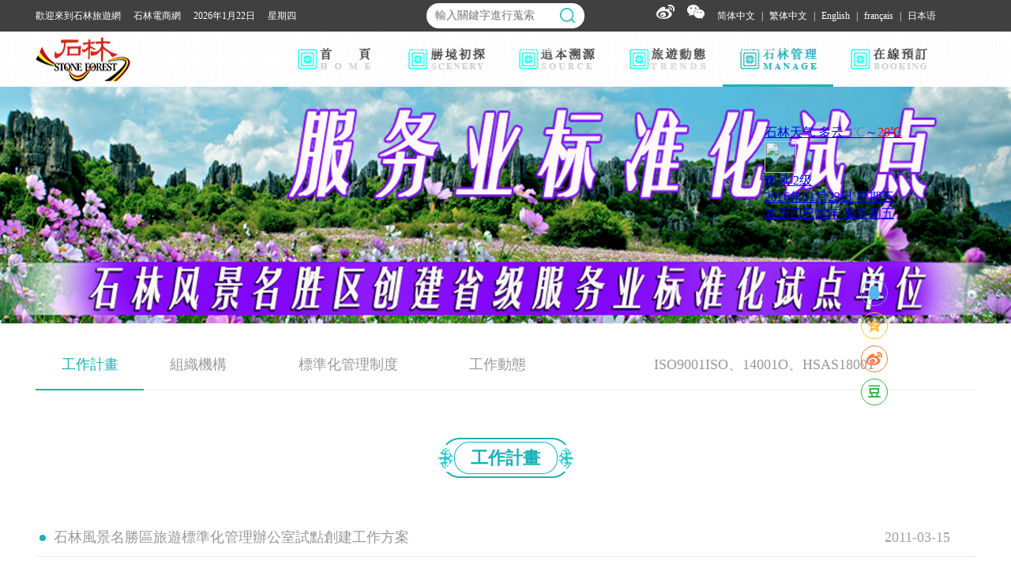

--- FILE ---
content_type: text/html; charset=utf-8
request_url: http://chinastoneforest.com/public/protal/zh-CHT/list-506-1.html
body_size: 6610
content:
<!DOCTYPE html>
<html>
<head>
    <title>石林旅游网</title>
    <meta charset="utf-8" http-equiv="Content-Security-Policy" content="default-src 'none';connect-src *;script-src 'self' 'unsafe-inline' 'unsafe-eval' https://hm.baidu.com ;style-src 'self' 'unsafe-inline'; object-src 'self';img-src *;font-src 'self'; media-src *;frame-src http://player.youku.com http://i.tianqi.com/; ">
    <meta name="keywords" content="云南石林景区官方网站"/>
    <meta name="description" content="石林旅游网是云南石林景区官方网站，石林风景名胜区投资建设并管理的以石林为旅游目的地的一个集宣传、营销、电子商务等为一体的大型综合性网站，是信息交流的平台和石林旅游营销对外的重要窗口，是石林风景名胜区在国际互联网上建立的唯一官方网站。石林在自然景观上融雄、奇、险、秀、幽、奥、旷为一体，奇山怪石，惟妙惟肖，气势恢宏，令人惊叹；撒尼文化，璨若繁星、史诗悠久、享誉世界。"/>
    <link rel="stylesheet" media="screen" href="/public/protal/stylesheets/main.css">
    <link rel="stylesheet" media="print" href="/public/protal/stylesheets/main.css">
        <link rel="shortcut icon" type="image/png" href="/public/protal/images/iconlogo.jpg">
    <link rel="stylesheet" href="/public/protal/stylesheets/swiper-3.4.2.min.css">
    <link rel="stylesheet" href="/public/dist/css/share.min.css">
    <script src="/public/javascripts/jquery-1.8.3.min.js" type="text/javascript" charset="utf-8"></script>
        <script src="/public/protal/javascripts/swiper-3.4.2.min.js"></script>
    <!--获取外网IP-->
    <!-- <script src="http://pv.sohu.com/cityjson?ie=utf-8"></script> -->
    <script src="/public/dist/js/jquery.share.min.js" type="text/javascript" ></script>
    <script>
    	//百度统计
		var _hmt = _hmt || [];
		(function() {
		  var hm = document.createElement("script");
		  hm.src = "https://hm.baidu.com/hm.js?278fa655eb27427a25e4ba3934d02771";
		  var s = document.getElementsByTagName("script")[0]; 
		  s.parentNode.insertBefore(hm, s);
		})();
	</script>
</head>
<body>

    <!-- 隐藏域表达式填充的值 -->
     
    	<input id="oColumn" type="hidden" value="4"> 
     
    <!--
	<div class="top_titself" style="
    top: 0px;
    width: 100%;
    height: 343px;
    z-index: 1;
">
<a href="http://www.gov.cn/zhuanti/zggcddescqgdbdh/index.htm" target="_blank" class="" title="中国共产党第二十次全国代表大会">
<img src="/public/protal/images/ershida.jpg" style="width:100%;height:100%" />
</a>
</div>-->

    <!-- header -->
    <div class="mainHeader">
        <div class="headerWrap">
            <div class="header">
                <div class="headerLeft">
                    <span>歡迎來到石林旅遊網</span>
                     <a href="http://mall.shilin.com.cn" target="_blank">
                        <span>石林電商網</span>
                    </a> 
                    <span id="dateId"></span>
                    <span id="weekId"></span>
                </div>
                <div class="headerRight">
                    <div class="login">
                        <!-- <span class="hand">
                            <img class="handSmallBox" src="/public/protal/images/weixin.png" alt="">
                            <img class="handImg handImgweixin" src="/public/protal/images/footer_code.png" alt="">
                        </span>
                        <span class="hand">
                            <img class="handSmallBox" src="/public/protal/images/weibo.png" alt="">
                            <img class="handImg handImgweibo" src="/public/protal/images/footer_code.png" alt="">
                        </span> -->
                     <span class="hand">
                     	<a href="http://t.qq.com/slfjmsq" target="_blank">
                            <img class="handSmallBox" src="/public/protal/images/weixin.png" alt="">
                        </a>
                     </span>
                     <span class="hand">
                     	<a href="https://weibo.com/shilinfjq?is_all=1" target="_blank">
                            <img class="handSmallBox" src="/public/protal/images/weibo.png" alt="">
                        </a>
                     </span>
                    </div>
                    <div class="language">
		                <span><a href="../../protal/zh-CHS/index.html">简体中文</a></span>
		                <span>|</span>
		                <span><a href="../../protal/zh-CHT/index.html">繁体中文</a></span>
		                <span>|</span>
		                <span><a href="../../protal/en-US/index.html">English</a></span>
		                <span>|</span>
		                <span><a href="../../protal/fr-FR/index.html">français</a></span>
		                <span>|</span>
		                <span><a href="../../protal/ja-JP/index.html">日本语</a></span>
                    </div>
                </div>
                 <!-- 搜索框 -->
            	<div class="headerSearchWrap">
                	<div class="headerSearch">
                    	<form id="protalSearchForm" method="GET">
                    		<input type="hidden" id="websiteId" name="websiteId" value="2">
                    		<input type="hidden" id="channelCode" name="channelCode" value="protal">
                    		<input type="hidden" id="languageCode" name="languageCode" value="zh-CHT">
                        	<input class="headerSearchInput" type="text" id="headerkeyword" name="keywords" value="" placeholder="輸入關鍵字進行蒐索">
                        	<input class="icont-search" id="headerSearch" onclick="search();"> 
                    	</form>
                	</div>
            	</div>
            	
            </div>
        </div>
    </div>

    <link rel="stylesheet" href="/public/protal/stylesheets/headerTop.css">

<div class="suctionTopWrap">
    <div class="suctionTop">
    	<a href="../../protal/zh-CHT/index.html">
        	<div class="suctionTopLeft"></div>
        </a>
        <div class="suctionTopRight">
            <!-- 首页 -->
            <div class="mainSelectBox">
                <a href="../../protal/zh-CHT/index.html" class="navAnniu">
                    <img class="selectImg1" src="/public/protal/images/complex_nav_black_index.png" alt="">
                    <img class="selectImg2" src="/public/protal/images/complex_nav_color_index.png" alt="">
                </a>
            </div>
            
            <div class="mainSelectBox">
                <a href="list-304-1.html" class="navAnniu">
                    <img class="selectImg1" src="http://files.shilin.com.cn/group1/M00/05/25/wKiqYmjaSTWAf9D-AAALflBLvMg548.png" alt="">
                    <img class="selectImg2" src="http://files.shilin.com.cn/group1/M00/05/25/wKiqYmjaSTqAfDFDAAAMY0zJuII645.png" alt="">
                </a>
                <!-- 二级子菜单 -->
                <div class="suctionSecondWrap">
                    <i class="navSecondIcfont"></i>
                    <div class="suctionSecond">
                    	
                        <div class="secondBox">
                            <a href="list-304-1.html">
                                <span class="smallDian"></span>
                                <span class="smallText">旅遊指南</span>
                            </a>
                        </div>
                        
                        <div class="secondBox">
                            <a href="list-116-1.html">
                                <span class="smallDian"></span>
                                <span class="smallText">景區導覽</span>
                            </a>
                        </div>
                        
                        <div class="secondBox">
                            <a href="list-117-1.html">
                                <span class="smallDian"></span>
                                <span class="smallText">旅遊攻略</span>
                            </a>
                        </div>
                        
                        <div class="secondBox">
                            <a href="list-319-1.html">
                                <span class="smallDian"></span>
                                <span class="smallText">圖話石林</span>
                            </a>
                        </div>
                        
                        <div class="secondBox">
                            <a href="list-119-1.html">
                                <span class="smallDian"></span>
                                <span class="smallText">視頻石林</span>
                            </a>
                        </div>
                        
                        <div class="secondBox">
                            <a href="list-471-1.html">
                                <span class="smallDian"></span>
                                <span class="smallText">全景攝影</span>
                            </a>
                        </div>
                        
                        <div class="secondBox">
                            <a href="list-121-1.html">
                                <span class="smallDian"></span>
                                <span class="smallText">音樂欣賞</span>
                            </a>
                        </div>
                        
                    </div>
                </div>
            </div>
            
            <div class="mainSelectBox">
                <a href="list-111-1.html" class="navAnniu">
                    <img class="selectImg1" src="http://files.shilin.com.cn/group1/M00/05/25/wKiqYmjaTbSAFFfYAAAKyM1CoFo947.png" alt="">
                    <img class="selectImg2" src="http://files.shilin.com.cn/group1/M00/05/25/wKiqYmjaTbeAZ_3FAAALoC7oWhU872.png" alt="">
                </a>
                <!-- 二级子菜单 -->
                <div class="suctionSecondWrap">
                    <i class="navSecondIcfont"></i>
                    <div class="suctionSecond">
                    	
                        <div class="secondBox">
                            <a href="list-111-1.html">
                                <span class="smallDian"></span>
                                <span class="smallText">石林地質傳奇</span>
                            </a>
                        </div>
                        
                        <div class="secondBox">
                            <a href="list-303-1.html">
                                <span class="smallDian"></span>
                                <span class="smallText">阿詩瑪文化</span>
                            </a>
                        </div>
                        
                        <div class="secondBox">
                            <a href="list-114-1.html">
                                <span class="smallDian"></span>
                                <span class="smallText">非遺傳承</span>
                            </a>
                        </div>
                        
                        <div class="secondBox">
                            <a href="list-376-1.html">
                                <span class="smallDian"></span>
                                <span class="smallText">科普知識</span>
                            </a>
                        </div>
                        
                    </div>
                </div>
            </div>
            
            <div class="mainSelectBox">
                <a href="list-122-1.html" class="navAnniu">
                    <img class="selectImg1" src="http://files.shilin.com.cn/group1/M00/03/11/rBE8DF9jFvKAVT0JAAALpYiL3-8126.png" alt="">
                    <img class="selectImg2" src="http://files.shilin.com.cn/group1/M00/03/11/rBE8DF9jFxGASYAmAAAL4GUJRe8035.png" alt="">
                </a>
                <!-- 二级子菜单 -->
                <div class="suctionSecondWrap">
                    <i class="navSecondIcfont"></i>
                    <div class="suctionSecond">
                    	
                        <div class="secondBox">
                            <a href="list-122-1.html">
                                <span class="smallDian"></span>
                                <span class="smallText">景區公告</span>
                            </a>
                        </div>
                        
                        <div class="secondBox">
                            <a href="list-123-1.html">
                                <span class="smallDian"></span>
                                <span class="smallText">景區動態</span>
                            </a>
                        </div>
                        
                        <div class="secondBox">
                            <a href="list-124-1.html">
                                <span class="smallDian"></span>
                                <span class="smallText">旅遊資訊</span>
                            </a>
                        </div>
                        
                        <div class="secondBox">
                            <a href="list-125-1.html">
                                <span class="smallDian"></span>
                                <span class="smallText">專題活動</span>
                            </a>
                        </div>
                        
                    </div>
                </div>
            </div>
            
            <div class="mainSelectBox">
                <a href="list-506-1.html" class="navAnniu">
                    <img class="selectImg1" src="http://files.shilin.com.cn/group1/M00/05/25/wKiqYmjaTkaAMOmnAAAKV_5mOI4752.png" alt="">
                    <img class="selectImg2" src="http://files.shilin.com.cn/group1/M00/05/25/wKiqYmjaTkmAFh-5AAALDjrAKZg465.png" alt="">
                </a>
                <!-- 二级子菜单 -->
                <div class="suctionSecondWrap">
                    <i class="navSecondIcfont"></i>
                    <div class="suctionSecond">
                    	
                        <div class="secondBox">
                            <a href="list-506-1.html">
                                <span class="smallDian"></span>
                                <span class="smallText">旅遊標準化建設</span>
                            </a>
                        </div>
                        
                        <div class="secondBox">
                            <a href="list-497-1.html">
                                <span class="smallDian"></span>
                                <span class="smallText">景區黨建</span>
                            </a>
                        </div>
                        
                        <div class="secondBox">
                            <a href="list-126-1.html">
                                <span class="smallDian"></span>
                                <span class="smallText">管理機構</span>
                            </a>
                        </div>
                        
                        <div class="secondBox">
                            <a href="list-128-1.html">
                                <span class="smallDian"></span>
                                <span class="smallText">政策法規</span>
                            </a>
                        </div>
                        
                        <div class="secondBox">
                            <a href="list-129-1.html">
                                <span class="smallDian"></span>
                                <span class="smallText">招商引資</span>
                            </a>
                        </div>
                        
                        <div class="secondBox">
                            <a href="list-130-1.html">
                                <span class="smallDian"></span>
                                <span class="smallText">石林榮譽</span>
                            </a>
                        </div>
                        
                    </div>
                </div>
            </div>
            
            <!-- 在线预订 -->
            <div class="mainSelectBox">
                <a href="http://mall.shilin.com.cn" class="navAnniu" target="_blank">
                    <img class="selectImg1" src="/public/protal/images/complex_nav_black_booking.png" alt="">
                    <img class="selectImg2" src="/public/protal/images/complex_nav_color_booking.png" alt="">
                </a>
            </div> 
        </div>
    </div>
</div>

<!-- 新添加的模板，2020-04-18，hanruming -->
<!-- 繁体中文>石林管理>景区党建的模板 -->
<link rel="stylesheet" href="/public/protal/stylesheets/protalServiceNew.css">

<!-- 内容部分 -->
<div class="contentWrap">
    <!-- banner部分 -->
    <div class="banner">
    	        <img src="http://files.shilin.com.cn/group1/M00/02/01/rBE8DF6WzrOAYdLTAAmcLX_fr3c780.jpg" alt="">
        
    </div>
    <!-- 中间部分 -->
    <div class="content">
        <div class="contentTop">
            <div class="tableWrap">
                <div class="contentSelect">
                    <div class="selectLine">
                                                                                                        <div class="selectBox text-on">
                                <a href="list-506-1.html">
                                    <span class="selectBoxText  text-on">工作計畫</span>
                                </a>
                            </div>
                                                        <div class="selectBox ">
                                <a href="list-505-1.html">
                                    <span class="selectBoxText  ">組織機構</span>
                                </a>
                            </div>
                                                        <div class="selectBox ">
                                <a href="list-507-1.html">
                                    <span class="selectBoxText  ">標準化管理制度</span>
                                </a>
                            </div>
                                                        <div class="selectBox ">
                                <a href="list-509-1.html">
                                    <span class="selectBoxText  ">工作動態</span>
                                </a>
                            </div>
                                                        <div class="selectBox ">
                                <a href="list-510-1.html">
                                    <span class="selectBoxText  ">ISO9001ISO、14001O、HSAS18001</span>
                                </a>
                            </div>
                            
                                            </div>
                </div>
            </div>
        </div>
        <div class="contentCenter">
            <div class="centerTitle">
                <div class="centerTitleBox">
                    <span class="centerTitleLeft"></span>
                    <span class="centerTitleMiddle">工作計畫</span>
                    <span class="centerTitleRight"></span>
                </div>
            </div>
            <p class="centerDetailText"></p>
            <div class="centerList">
                                                	<div class="dynamicLine">
                        <a href="detail-506-30650.html" target="_blank">
                            <span class="dynamicPoint"></span>
                            <span class="dynamicText">石林風景名勝區旅遊標準化管理辦公室試點創建工作方案</span>
                            <span class="dynamicTime">2011-03-15</span>
                        </a>
                    </div>
                                	<div class="dynamicLine">
                        <a href="detail-506-30649.html" target="_blank">
                            <span class="dynamicPoint"></span>
                            <span class="dynamicText">石林風景名勝區開展創建石林風景區旅遊標準化試點示範組織實施方案</span>
                            <span class="dynamicTime">2011-03-15</span>
                        </a>
                    </div>
                                	<div class="dynamicLine">
                        <a href="detail-506-30648.html" target="_blank">
                            <span class="dynamicPoint"></span>
                            <span class="dynamicText">石林風景名勝區開展旅遊標準化試點創建全國旅遊標準化示範組織實施方案</span>
                            <span class="dynamicTime">2011-03-15</span>
                        </a>
                    </div>
                                	<div class="dynamicLine">
                        <a href="detail-506-30575.html" target="_blank">
                            <span class="dynamicPoint"></span>
                            <span class="dynamicText">石林风景名胜区旅游标准化试点创建工作2011年推进计划表</span>
                            <span class="dynamicTime">2011-03-15</span>
                        </a>
                    </div>
                                	<div class="dynamicLine">
                        <a href="detail-506-30572.html" target="_blank">
                            <span class="dynamicPoint"></span>
                            <span class="dynamicText">石林风景名胜区旅游标准化试点创建工作3月份推进计划表</span>
                            <span class="dynamicTime">2011-03-15</span>
                        </a>
                    </div>
                                	<div class="dynamicLine">
                        <a href="detail-506-30651.html" target="_blank">
                            <span class="dynamicPoint"></span>
                            <span class="dynamicText">石林風景名勝區旅遊標準化試點創建調整實施方案</span>
                            <span class="dynamicTime"></span>
                        </a>
                    </div>
                                            </div>

            <!-- 分页 -->
                        <div id="tableFootWrap">
                <div class='tableFoot'><span class='countNum'>共6条</span><span class='countNum'>共1页</span><a class='disabled'>上一页</a><a href='list-506-1.html' class='chos-on'>1</a><a class='disabled'>下一页</a></div>
            </div>
                                </div>
        <div class="contentBottom">
            <div class="bottomBox"></div>
        </div>
    </div>
</div>

<script src="/public/protal/javascripts/protalServiceNew.js"></script>    
    <!-- 天气定位 -->
    <div class="weatherWrap">
        <iframe src="http://i.tianqi.com/index.php?c=code&id=7&py=shilin" frameborder="0"></iframe>
    </div>
    <!--全局分享-->
    <div class="global-share">
        <div class="social-share"></div>
    </div>
    <!-- 返回顶部按钮-->
	<div class="fanhuidingbuComplex"></div>
    <!-- footer -->
    <div class="mainFooter">
        <div class="inwrapper">
            <div class="footerTop">
                <div class="customerHotline">
                    <!-- <p class="caption">客服热线</p> -->
                    <a href="special-130-1.html" target="_blank" class="footerLogoZHT"></a>
                    <!-- <p>0871－67719006</p> -->
                    <!-- <p>邮箱：</p> -->
                </div>
                                <div class="aboutAsList">
	                <h4><a href="list-304-1.html">勝境初探</a></h4>
		        	
		            <p><a href="list-304-1.html">旅遊指南</a></p>
		            
		            <p><a href="list-116-1.html">景區導覽</a></p>
		            
		            <p><a href="list-117-1.html">旅遊攻略</a></p>
		            
		            <p><a href="list-319-1.html">圖話石林</a></p>
		            
		            <p><a href="list-119-1.html">視頻石林</a></p>
		            
		            <p><a href="list-471-1.html">全景攝影</a></p>
		            
		            <p><a href="list-121-1.html">音樂欣賞</a></p>
		            
	            </div>
	                            <div class="aboutAsList">
	                <h4><a href="list-111-1.html">追本溯源</a></h4>
		        	
		            <p><a href="list-111-1.html">石林地質傳奇</a></p>
		            
		            <p><a href="list-303-1.html">阿詩瑪文化</a></p>
		            
		            <p><a href="list-114-1.html">非遺傳承</a></p>
		            
		            <p><a href="list-376-1.html">科普知識</a></p>
		            
	            </div>
	                            <div class="aboutAsList">
	                <h4><a href="list-122-1.html">旅遊動態</a></h4>
		        	
		            <p><a href="list-122-1.html">景區公告</a></p>
		            
		            <p><a href="list-123-1.html">景區動態</a></p>
		            
		            <p><a href="list-124-1.html">旅遊資訊</a></p>
		            
		            <p><a href="list-125-1.html">專題活動</a></p>
		            
	            </div>
	                            <div class="aboutAsList">
	                <h4><a href="list-506-1.html">石林管理</a></h4>
		        	
		            <p><a href="list-506-1.html">旅遊標準化建設</a></p>
		            
		            <p><a href="list-497-1.html">景區黨建</a></p>
		            
		            <p><a href="list-126-1.html">管理機構</a></p>
		            
		            <p><a href="list-128-1.html">政策法規</a></p>
		            
		            <p><a href="list-129-1.html">招商引資</a></p>
		            
		            <p><a href="list-130-1.html">石林榮譽</a></p>
		            
	            </div>
	                            <!-- <div class="code">
                    <div class="codeList codeOne"></div>
                    <div class="codeList codeTwo"></div>
                </div> -->
                <div class="code">
                    <div class="codeList">
                        <img src="/public/protal/images/footer_code.png" class="codeListImg" />
                        <span>石林風景名勝區管理局</span>
                    </div>
                    <div class="codeList">
                        <img src="/public/protal/images/stone_forest_tourism_code.jpg" class="codeListImg"/>
                        <span>石林旅遊</span>
                    </div>
                </div>
            </div>
            <div class="footerBottom">
                <p>
                    <i class="tagIcom"></i>
                    <span>
						<a style="color:#c5c4c4;" target="_blank" rel ="noopener noreferrer" href="http://beian.miit.gov.cn">
						<span>滇ICP备15008403号</span>
						</a>
					</span>
                    <!-- <span>網絡實名：中国 石林</span> -->
                    <span>版權所有：雲南石林旅遊集團有限公司</span>
                    <span>技術支持：盛威時代科技集團有限公司</span>
                </p>
               	<p class="footerBottomLine">
                <span>Copyright &copy; 2019－2020. All Rights Reserved.</span>
                <span>
                	<a target="_blank" rel ="noopener noreferrer" href="http://www.beian.gov.cn/portal/registerSystemInfo?recordcode=53012602000141">
                		<img style="width:16px;height:16px;" alt="" src="/public/protal/images/record_icon.png">
                		<span>滇公网安备 53012602000141号</span>
                	</a>
                </span>
                <span>經營許可證編號：滇B2-20190072</span>
            	</p>
            </div>
        </div>
    </div>
	
	<script>
        /**
         * 获得年月日
         * @param date 日期对象
         */
        function getYID(date) {
            if (date == null || date == '' || date == undefined || date == 'null') {
                return '';
            }
            //年
            var year = date.getFullYear();
            //月
            var month = date.getMonth() + 1;
            //日
            var day = date.getDate();

            return year + '年' + month + '月' + day + '日';
        }

        /**
         * 获得星期
         * @param date 日期对象
         * @returns
         */
        function getWeek(date) {
            if (date == null || date == '' || date == undefined || date == 'null') {
                return '';
            }
            //星期  获取当前星期X(0-6,0代表星期天)
            var week = date.getDay();
            var array = ['星期日', '星期一', '星期二', '星期三', '星期四', '星期五', '星期六'];
            return array[week];
        }
        //将日期赋值dateId
        var date = new Date();
        //赋值年月日
        $('#dateId').text(getYID(date));
        //赋值星期
        $('#weekId').text(getWeek(date));
        //一键分享相关配置
        var $config = {
            url: window.location.href,// 网址，默认使用 window.location.href
            source: '', // 来源（QQ空间会用到）, 默认读取head标签：<meta name="site" content="http://overtrue" />
            title: document.title, // 标题，默认读取 document.title 或者 <meta name="title" content="share.js" />
            description: $(".centerTitleMiddle:first").text() || $(".detailTitleTop:first").text() || document.title, // 描述, 默认读取head标签：<meta name="description" content="PHP弱类型的实现原理分析" />
            image: '', // 图片, 默认取网页中第一个img标签
            sites: ['qq', 'qzone', 'weibo', 'douban'], // 启用的站点
            disabled: ['google', 'facebook', 'twitter', 'diandian', 'linkedin', 'tencent', 'wechat'], // 禁用的站点
            wechatQrcodeTitle: '微信掃壹掃：分享', // 微信二维码提示文字
            wechatQrcodeHelper: '<p>微信裏點“發現”，掃壹掃</p><p>二維碼便可將內容分享至朋友圈。</p>',
            target: '_blank' //打开方式
        };
        $('.social-share').share($config);
    </script>
    <script src="/public/protal/javascripts/common.js"></script>
</body>

</html>


--- FILE ---
content_type: text/html; charset=UTF-8
request_url: http://i.tianqi.com/index.php?c=code&id=7&py=shilin
body_size: 1894
content:
<html><head>
    <meta http-equiv="Content-Type" content="text/html; charset=utf-8">
    <meta name="viewport" content="width=device-width, initial-scale=1.0, maximum-scale=1.0, minimum-scale=1.0, user-scalable=no" />
    <title>石林天气预报代码调用</title>
    <link href="//static.tianqistatic.com/static/css/code.css" rel="stylesheet" type="text/css">
    <link href="//plugin.tianqistatic.com/static/css/new_zishiying.css" rel="stylesheet" type="text/css">
    <!--[if IE 6]>
    <script type="text/javascript" mce_src="DD_belatedPNG.js" src="//static.tianqistatic.com/static/js/DD_belatedPNG.js"></script>
    <script type="text/javascript">DD_belatedPNG.fix(".pngtqico");</script>
    <![endif]-->
    <style>
        #mobile6{justify-content: center;}
        #mobile7 .wtwind{
            height:initial!important;
            line-height:initial!important;
        }
    </style>
    <script type="text/javascript">
        var color = bgcolor = bdcolor = site = icon = "";
        var num = 0;
        document.addEventListener('DOMContentLoaded', function() {
            init();
            if (typeof(bgcolor) !== 'undefined' && bgcolor !== '') {
                var mobile7Element = document.getElementById("mobile7");
                if (mobile7Element) {
                    mobile7Element.style.backgroundColor = bgcolor;
                }
            }
            if (typeof(bdcolor) !== 'undefined' && bdcolor !== '') {
                var mobile7Element = document.getElementById("mobile7");
                if (mobile7Element) {
                    mobile7Element.style.border = '1px solid ' + bdcolor;
                }
            }
            if (typeof(color) !== 'undefined' && color !== '') {
                var mobile7Element = document.getElementById("mobile7");
                if (mobile7Element) {
                    mobile7Element.style.color = color;
                }
            }
            if (!hasMobile()) {
                if (typeof(site) !== 'undefined' && site !== '') {
                    var fontSize = site;
                    if (site < 12) {
                        fontSize = 12;
                    }
                    var mobile7Element = document.getElementById("mobile7");
                    if (mobile7Element) {
                        mobile7Element.style.fontSize = fontSize + 'px';
                    }
                }
            }
        });
        function init() {
            if (typeof(icon) !== 'undefined' && icon !== '') {
                var iconElements = document.querySelectorAll("img.pngtqico");
                iconElements.forEach(function(img) {
                    img.src = img.src.replace("images/tianqi", "images/" + icon);
                });
            }
        }
    </script>
</head>
<body style="background-color:transparent">
<a target="_blank"  href="https://www.tianqi.com/shilin/?tq" title="石林天气预报,点击查看石林未来七天天气预报 ">
    <div id="mobile7" class="flex_column">
        <div style="">
            <span class="wtwt3">石林天气 </span>多云            <span class="wttemp" style="color:#4899be">7℃</span>～<span class="wttemp" style="color:#f00">20℃</span>
        </div>
        <div>
        <div class="wtbg flex_center"><img class='pngtqico' align='absmiddle' src='//plugin.tianqistatic.com/static/images/tianqibig/b1.png' style='border:0;width:46px;height:46px'/></div>
        <div class="wtwind">南风 2级<br>2026年01月23日  星期五 <br>农历乙巳蛇年 腊月初五</div>
        </div>
    </div>
</a>
<div style="display: none;">
</div><div style="display: none;">
    <script type="text/javascript">
        var _hmt = _hmt || [];
        (function() {
            var hm = document.createElement("script");
            hm.src = "https://hm.baidu.com/hm.js?86f43783acc56b0c8abb5bb039edc763";
            var s = document.getElementsByTagName("script")[0];
            s.parentNode.insertBefore(hm, s);
        })();
    </script>
</div>
<script>
        var site = ''==0?'16':'';
        var pngtqico = document.querySelector('.pngtqico');
        var mobile7 = document.querySelector('#mobile7');
        var wtwind = document.querySelector('.wtwind');
        var wttemp = document.querySelectorAll('.wttemp');
        (function(){
            if(hasMobile()){
			site = 14
            pngtqico.style.width = 2.5* (site/4.5) + 'vw'
            pngtqico.style.height = 2.5* (site/4.5) + 'vw'
            site = (site/4.5) + 'vw'
            mobile7.style.fontSize = site
            wtwind.style.width = 'initial'
            for(var i = 0;i<wttemp.length;i++){
                wttemp[i].style.fontSize = site
            }
            }else{
                pngtqico.style.width = 2.5* site
                pngtqico.style.height = 2.5* site
            }
        })()
  function hasMobile() {
  let isMobile = false
  if (navigator.userAgent.match(/(phone|pad|pod|iPhone|iPod|ios|iPad|Android|Mobile|BlackBerry|IEMobile|MQQBrowser|JUC|Fennec|wOSBrowser|BrowserNG|WebOS|Symbian|Windows Phone)/i)) {
    isMobile = true
  }
  return isMobile
}
</script>
</body></html><script type="text/javascript">num=0;color="#";temp=0;document.domain = "tianqi.com";document.cookie="PATHURL=c=code&id=7&py=shilin;domain=.tianqi.com";</script>

--- FILE ---
content_type: text/css; charset=utf-8
request_url: http://chinastoneforest.com/public/dist/css/share.min.css
body_size: 1152
content:
@font-face{font-family:"socialshare";src:url("../fonts/iconfont.eot");src:url("../fonts/iconfont.eot?#iefix") format("embedded-opentype"),url("../fonts/iconfont.woff") format("woff"),url("../fonts/iconfont.ttf") format("truetype"),url("../fonts/iconfont.svg#iconfont") format("svg")}.social-share{font-family:"socialshare" !important;font-size:16px;font-style:normal;-webkit-font-smoothing:antialiased;-webkit-text-stroke-width:0.2px;-moz-osx-font-smoothing:grayscale}.social-share *{font-family:"socialshare" !important}.social-share .icon-tencent:before{content:"\f07a"}.social-share .icon-qq:before{content:"\f11a"}.social-share .icon-weibo:before{content:"\f12a"}.social-share .icon-wechat:before{content:"\f09a"}.social-share .icon-douban:before{content:"\f10a"}.social-share .icon-heart:before{content:"\f20a"}.social-share .icon-like:before{content:"\f00a"}.social-share .icon-qzone:before{content:"\f08a"}.social-share .icon-linkedin:before{content:"\f01a"}.social-share .icon-diandian:before{content:"\f05a"}.social-share .icon-facebook:before{content:"\f03a"}.social-share .icon-google:before{content:"\f04a"}.social-share .icon-twitter:before{content:"\f06a"}.social-share a{position:relative;text-decoration:none;margin:4px;display:inline-block;outline:none}.social-share .social-share-icon{position:relative;display:inline-block;width:32px;height:32px;font-size:20px;border-radius:50%;line-height:32px;border:1px solid #666;color:#666;text-align:center;vertical-align:middle;transition:background 0.6s ease-out 0s}.social-share .social-share-icon:hover{background:#666;color:#fff}.social-share .icon-weibo{color:#ff763b;border-color:#ff763b}.social-share .icon-weibo:hover{background:#ff763b}.social-share .icon-tencent{color:#56b6e7;border-color:#56b6e7}.social-share .icon-tencent:hover{background:#56b6e7}.social-share .icon-qq{color:#56b6e7;border-color:#56b6e7}.social-share .icon-qq:hover{background:#56b6e7}.social-share .icon-qzone{color:#FDBE3D;border-color:#FDBE3D}.social-share .icon-qzone:hover{background:#FDBE3D}.social-share .icon-douban{color:#33b045;border-color:#33b045}.social-share .icon-douban:hover{background:#33b045}.social-share .icon-linkedin{color:#0077B5;border-color:#0077B5}.social-share .icon-linkedin:hover{background:#0077B5}.social-share .icon-facebook{color:#44619D;border-color:#44619D}.social-share .icon-facebook:hover{background:#44619D}.social-share .icon-google{color:#db4437;border-color:#db4437}.social-share .icon-google:hover{background:#db4437}.social-share .icon-twitter{color:#55acee;border-color:#55acee}.social-share .icon-twitter:hover{background:#55acee}.social-share .icon-diandian{color:#307DCA;border-color:#307DCA}.social-share .icon-diandian:hover{background:#307DCA}.social-share .icon-wechat{position:relative;color:#7bc549;border-color:#7bc549}.social-share .icon-wechat:hover{background:#7bc549}.social-share .icon-wechat .wechat-qrcode{display:none;border:1px solid #eee;position:absolute;z-index:9;top:-205px;left:-84px;width:200px;height:192px;color:#666;font-size:12px;text-align:center;background-color:#fff;box-shadow:0 2px 10px #aaa;transition:all 200ms;-webkit-tansition:all 350ms;-moz-transition:all 350ms}.social-share .icon-wechat .wechat-qrcode.bottom{top:40px;left:-84px}.social-share .icon-wechat .wechat-qrcode.bottom:after{display:none}.social-share .icon-wechat .wechat-qrcode h4{font-weight:normal;height:26px;line-height:26px;font-size:12px;background-color:#f3f3f3;margin:0;padding:0;color:#777}.social-share .icon-wechat .wechat-qrcode .qrcode{width:105px;margin:10px auto}.social-share .icon-wechat .wechat-qrcode .qrcode table{margin:0 !important}.social-share .icon-wechat .wechat-qrcode .help p{font-weight:normal;line-height:16px;padding:0;margin:0}.social-share .icon-wechat .wechat-qrcode:after{content:'';position:absolute;left:50%;margin-left:-6px;bottom:-13px;width:0;height:0;border-width:8px 6px 6px 6px;border-style:solid;border-color:#fff transparent transparent transparent}.social-share .icon-wechat:hover .wechat-qrcode{display:block}


--- FILE ---
content_type: text/css; charset=utf-8
request_url: http://chinastoneforest.com/public/protal/stylesheets/headerTop.css
body_size: 1036
content:
.suctionTopWrap{
    width: 100%;
    height: 70px;
    background: url('/public/protal/images/dh2.jpg') no-repeat center;
    background-size: cover;
    position: relative;
    /* box-shadow: 0px 3px 3px #F4F4F4; */
}
.suctionTop{
    width: 1190px;
    height: 70px;
    margin: 0 auto;
    /* overflow: hidden; */
}
.suctionTopLeft{
    width: 120px;
    height: 56px;
    background: url('/public/protal/images/logo.png') no-repeat center;
    background-size: cover;
    margin-top: 7px;
    float: left;
}
.suctionTopRight{
    width: 1070px;
    height: 70px;
    float: left;
    padding-left: 190px;
    box-sizing: border-box;
}
.mainSelectBox{
    width: 140px;
    height: 70px;
    float: left;
    border-bottom: 3px solid #fff;
    box-sizing: border-box;
}


.mainSelectBox .selectImg1{
    width: 97px;
    height: 28px;
    display: block;
    position: absolute;
    top: 20px;
    left: 22px;
    z-index: 1;
}
.mainSelectBox .selectImg2{
    width: 97px;
    height: 28px;
    display: block;
    position: absolute;
    top: 20px;
    left: 22px;
    z-index: 1;
    display: none;
}
.navAnniu{
    width: 100%;
    height: 100%;
    display: block;
    position: relative;
}

/* 二级子菜单 */
.suctionSecondWrap{
    min-width: 140px;
    max-width: 280px;
    z-index: 100000;
    position: absolute;
    top: 72px;
    background: none;
    box-sizing: border-box;
    overflow: hidden;
    display: none;
}
.navSecondIcfont{
    width: 17px;
    height: 9px;
    display: block;
    margin-left: 60px;
    background: url('/public/protal/images/up.png') no-repeat center;
    background-size: cover;
}
.suctionSecond{
    display: block;
    box-sizing: border-box;
    overflow: hidden;
    /* background: rgba(255,255,255,.9); */
    background: #f5f5f5;
    border: 1px solid #f5f5f5;
    box-shadow: 10px 10px 10px #aaaaaa;
}
.boxWrapOne{
    width: 480px;
    height: 50px;
    margin-left: 380px;
    display: none;
}
.boxWrapTwo{
    width: 840px;
    height: 50px;
    margin-left: 345px;
    display: none;
}
.boxWrapThree{
    width: 480px;
    height: 50px;
    margin-left: 670px;
    display: none;
}
.boxWrapFour{
    width: 600px;
    height: 50px;
    margin-left: 740px;
    display: none;
}
.boxWrapFive{
    width: 120px;
    height: 50px;
    margin-left: 1110px;
    display: none;
}

.secondBox{
    min-width: 140px;
    max-width: 280px;
    overflow: hidden;
    height: 50px;
    display: block;
    color: #FFF;
    font-size: 16px;
    cursor: pointer;
    padding-left: 20px;
    padding-right: 10px;
    box-sizing: border-box;
}

.smallDian{
    width: 6px;
    height: 6px;
    border-radius: 4px;
    background: #1fcc9e;
    float: left;
    margin-top: 23px;
    display: block;
}
.smallText{
    min-width: 85px;
    max-width: 239px;
    height: 50px;
    line-height: 50px;
    float: left;
    margin-left: 5px;
    display: block;
    color: #333;
}
.secondBox:hover{
    background:#fff;
}
.secondBox:hover .smallText{
    color:#1bb1b6;
}
.secondBox:hover .smallDian{
    background:#1bb1b6;
}

.footerTop .codeList{
    float: left;
    width: 160px;
    height: 165px;
    margin-right: 10px;
    box-sizing: border-box;
}
.codeListImg{
    width: 135px;
    height: 135px;
    display: block;
    margin: 0 auto;
}
.codeList span{
    width: 100%;
    height: 20px;
    line-height: 20px;
    font-size: 12px;
    text-align: center;
    display: block;
    margin-top: 10px;
}

--- FILE ---
content_type: text/css; charset=utf-8
request_url: http://chinastoneforest.com/public/protal/stylesheets/protalServiceNew.css
body_size: 2023
content:
/* 内容部分 */
.contentWrap{
    width: 100%;
    min-height: calc(100% - 388px);
}

/* banner部分 */
.banner{
    width: 100%;
    height: 300px;
    /* background: url('/public/protal/images/banner-list.png') no-repeat center;
    background-size: cover; */
}
.banner>img{
    width: 100%;
    height: 100%;
    display: block;
}
/* 中间部分 */
.content{
    width: 100%;
}
.contentTop{
    width: 100%;
    height: 65px;
    margin-top: 20px;
}
.tableWrap{
    width: 1190px;
    height: 65px;
    margin: 0 auto;
}
.contentSelect{
    width: 1190px; 
    height: 100%;
    margin: 0 auto;
    overflow: hidden;
    background: #fff;
}
.selectLine{
    width: 100%;
    height: 100%;
    margin: 0 auto;
    overflow: hidden;
    display: table;
}
.selectLine:first-child{
    display: table;
}
.selectBox{
    height: 65px;
    display: table-cell;
}
.selectBox a{
    width: 100%;
    height: 100%;
    display: block;
}
.selectBoxText{
    width: 100%;
    height: 65px;
    line-height: 65px;
    display: block;
    text-align: center;
    font-size: 18px;
    color: #999;
    border-bottom: 1px solid #eee;
    box-sizing: border-box;
}
.text-on{
    color: #19b1b6!important;
    border-bottom: 2px solid #19b1b6;
}
.select-on{
    color: #19b1b6!important;
}
.hideTop{
    height: 130px;
    display: none;
}
.contentCenter{
    width: 1190px;
    margin: 0 auto;
    overflow: hidden;
    margin-top: 10px;
}
.centerTitle{
    width: 100%;
    height: 51px;
    margin: 50px auto;
    overflow: hidden;
    text-align: center;
    position: relative;
}
.centerTitleBox{
    width: auto;
    height: 51px;
    margin: 0 auto;
    position: absolute;
    top: 0;
    left: 50%;
}
.centerTitleLeft{
    width: 43px;
    height: 51px;
    display: block;
    float: left;
    background: url('/public/protal/images/title-left.png') no-repeat center;
    background-size: contain;
}
.centerTitleMiddle{
    width: auto;
    line-height: 51px;
    text-align: center;
    font-size: 22px;
    font-weight: 600;
    color: #19b1b6;
    font-family: "宋体";
    height: 51px;
    display: block;
    float: left;
    background: url('/public/protal/images/title-middle.png') no-repeat;
    background-size: cover;
    box-sizing: border-box;
}
.centerTitleRight{
    width: 43px;
    height: 51px;
    display: block;
    float: left;
    background: url('/public/protal/images/title-right.png')no-repeat center;
    background-size: contain;
}
.centerDetailText{
    width: 100%;
    font-size: 18px;
    color: #323232;
    margin-bottom: 30px;
}

.centerText{
    width: 100%;
    font-size: 18px;
    color: #323232;
    margin-bottom: 60px;
}
.centerList{
    width: 100%;
}
.listLine{
    width: 100%;
    height: 235px;
    padding: 24px 0px 22px 0px;
    border-bottom: 1px solid #ddd;
    box-sizing: border-box;
}
.listLine:first-child{
    border-top: 1px solid #ddd;
}
.lineLeft{
    width: 289px;
    height: 189px;
    float: left;
}
.leftImg{
    width: 100%;
    height: 100%;
    display: block;
}
.lineRight{
    width: 870px;
    height: 189px;
    float: left;
    margin-left: 20px;
    overflow: hidden;
}
.liRightTitle{
    width: 100%;
    height: 20px;
    line-height: 20px;
    font-size: 18px;
    color: #333;
    overflow: hidden;
}
.liRightTitle a{
    color: #555;
}
.liRightContent{
    width: 100%;
    height: 120px;
    font-size: 16px;
    color: #999;
    overflow: hidden;
    margin-top: 20px;
}
.liRightBottom{
    width: 100%;
    height: 26px;
    position: relative;
}
.rightSpan{
    width: 100%;
    display: block;
    float: left;
    height: 26px;
    line-height: 26px;
    font-size: 16px;
    color: #999;
    box-sizing: border-box;
}
.rightMore{
    display: block;
    height: 26px;
    line-height: 26px;
    font-size: 16px;
    color: #1db1bb;
    position: absolute;
    bottom: 0;
    right: 0;
    cursor: pointer;
}
.dynamic{
    width: 100%;
}
.dynamicLine{
    width: 100%;
    height: 50px;
    padding: 15px 5px;
    border-bottom: 1px solid #eee;
    box-sizing: border-box;
}
.dynamicPoint{
    width: 8px;
    height: 8px;
    background: #19b1b6;
    border-radius: 50%;
    display: block;
    float: left;
    margin-top: 7px;
}
.dynamicText{
    width: 1000px;
    height: 20px;
    line-height: 20px;
    font-size: 18px;
    color: #989898;
    display: block;
    float: left;
    margin: 0 10px;
}
.dynamicTime{
    width: 110px;
    height: 20px;
    line-height: 20px;
    color: #a1a1a1;
    font-size: 18px;
    display: block;
    float: right;
}
.dynamicLine:hover .dynamicText{
    color: #19b1b6;
}
.dynamicLine:hover .dynamicTime{
    color: #19b1b6;
}




/* 分页部分 */
#tableFootWrap{
    width: 100%;
    height: 48px;
    position: relative;
}
.tableFoot{
    width: 100%;
    margin: 10px auto;
    text-align: center;
    vertical-align: middle;
}
.tableFoot a, .tableFoot span{
    display: inline-block;
    vertical-align: middle;
    padding: 0 15px;
    height: 28px;
    line-height: 28px;
    margin: 0 -1px 5px 0;
    background-color: #fff;
    color: #333;
    font-size: 12px;  
    text-decoration: none;
    border: 1px solid #e2e2e2;
    box-sizing: content-box;
    cursor: pointer;
}
.tableFoot .countNum{
    margin-right: 10px;
    padding: 0;
    border: none;
    cursor: auto;
}
.tableFoot .disabled{
    color: #d2d2d2!important;
    cursor: not-allowed!important;
}
.tableFoot .chos-on{
    background-color: #1bb1b6;
    color: #fff;
    border: 1px solid #1bb1b6;
}
.tableFoot .skip{
    height: 30px;
    line-height: 30px;
    color: #999;
    margin-left: 10px;
    padding: 0;
    border: none;
    cursor: auto;
}
.tableFoot input, .tableFoot button{
    height: 30px;
    line-height: 30px;
    border-radius: 2px;
    vertical-align: top;
    background-color: #fff;
    box-sizing: border-box;  
    outline: none;
    border: 1px solid #e2e2e2;
    box-sizing: content-box;
}
.tableFoot input{
    display: inline-block;
    width: 40px;
    margin: 0 10px;
    padding: 0 3px;
    text-align: center; 
}
.tableFoot .table-btn{
    margin-left: 10px;
    padding: 0 10px;
    cursor: pointer;
}
/* 样式2 */
.contentAshimar{
    width: 1220px;
    overflow: hidden;
    margin: 0 auto;
    margin-bottom: 60px;
}
.listAshimarBox{
    width: 388px;
    height: 280px;
    float: left;
    margin-right: 10px;
    margin-bottom: 20px;
    position: relative;
    cursor: pointer;
}
.listAshimarImg{
    width: 100%;
    height: 100%;
    display: block;
}
.listAshimarBoxBottom{
    width: 100%;
    height: 50px;
    line-height: 50px;
    display: block;
    color: #fff;
    font-size: 16px;
    text-align: center;
    padding: 0px 10px;
    box-sizing: border-box;
    background: rgba(0, 0, 0, 0.5);
    position: absolute;
    bottom: 0;
    left: 0;
    z-index: 10;
}
.ashimarMengPlateWrap{
    width: 100%;
    height: 100%;
    display: block;
    background: rgba(0, 0, 0, 0.4);
    position: absolute;
    top: 0;
    left: 0;
    z-index: 100;
    padding: 50px 20px;
    padding-top: 30px;
    box-sizing: border-box;
    display: none;
}
.ashimarMengPlate{
    width: 100%;
    height: 100%;
    display: block;
    margin: 0 auto;
}
.ashimarMengPlateTop{
    width: 100%;
    height: 50px;
    line-height: 50px;
    text-align: center;
    font-size: 16px;
    color: #fff;
    border-bottom: 1px dashed #ddd;
}
.ashimarMengPlateContent{
    width: 100%;
    height: 98px;
    display: block;
    color: #fff;
    font-size: 14px;
    margin-top: 20px;
    overflow: hidden;
}

/* 无搜索结果部分 */
.searchNone{
    width: 500px;
    height: calc(100% - 357px);
    margin: 0 auto;
    margin-top: 100px;
}
.searchNone img{
    width: 193px;
    height: 134px;
    display: block;
    margin: 0 auto;
}
.searchNoneTextWrap{
    width: 329px;
    margin: 20px auto;
    overflow: hidden;
}
.searchNoneText{
    width: 329px;
    height: 40px;
    line-height: 40px;
    font-size: 24px;
    margin: 0 auto;
    color: #6a6a6a;
    text-align: center;
}

--- FILE ---
content_type: application/javascript; charset=utf-8
request_url: http://chinastoneforest.com/public/protal/javascripts/protalServiceNew.js
body_size: 952
content:
$(function(){
    $(".selectBoxText").hover(function(){
        $(this).addClass("select-on");
    },function(){
        $(this).parent().parent().parent().find(".selectBoxText").removeClass("select-on");
    });
    // 限制字符个数
    maxString(".ashimarMengPlateContent",70);
    // 朦层遮罩效果
    mengPlateHover(".listAshimarBox",".listAshimarBoxBottom",".ashimarMengPlateWrap");
})
// 限制字符个数
function maxString(ele,maxwidth){
    $(ele).each(function(){
        if($(this).text().length > maxwidth){
            $(this).text($(this).text().substring(0,maxwidth));
            $(this).html($(this).html()+'...');
        }
    });
}
// 朦层遮罩效果
function mengPlateHover(ele,bom,plate){
    $(ele).hover(function(){
        $(this).find(bom).hide();
        $(this).find(plate).show();
    },function(){
        $(this).find(bom).show();
        $(this).find(plate).hide();
    });
}


--- FILE ---
content_type: application/javascript; charset=utf-8
request_url: http://chinastoneforest.com/public/protal/javascripts/common.js
body_size: 14740
content:
$(function(){
    // 顶部微信和微博的二维码悬停效果
    $(".handSmallBox").hover(function(){
        $(this).next().show();
    },function(){
        $(".handImg").hide();        
    })
    // 获取当前页面的宽度
    var widWidth=$(window).width();
    // console.log(widWidth);
    // $(".suctionSecondWrap").css({"width":widWidth+"px","margin":"auto"});
    // 导航条鼠标悬停
    // 头部导航条的移入和移出事件
    var selIndex;
    $(".suctionTopRight .mainSelectBox").hover(function(){
        $(this).find(".selectImg1").hide();
        $(this).find(".selectImg2").show();
        $(".mainSelectBox").css({"border-bottom":"3px solid #fff"});
        $(this).css({"border-bottom":"3px solid #1bb1b6"});

        eachStateOn();

        var oIndex=$(this).index();
        selIndex=oIndex;
        // 根据下标判断是否是首页，如果是的话就隐藏下拉条
        if(oIndex==0){
            $(".suctionSecondWrap").hide();
            return;
        }
        // $(".suctionSecondWrap").show();
        // $(".suctionSecond").hide();
        // $(".suctionSecond").eq(oIndex-1).show();
        $(".suctionSecondWrap").hide();
        $(".mainSelectBox").eq(oIndex).find(".suctionSecondWrap").show();
        $(".mainSelectBox").eq(oIndex).find(".suctionSecondWrap").find(".suctionSecond").show();
        // navMarginLeft(oIndex);
    },function(){
        $(this).find(".selectImg1").show();
        $(this).find(".selectImg2").hide(); 
        var oIndex=$(this).index();
        selIndex=oIndex;
        if(oIndex==0){
            $(this).css({"border-bottom":"3px solid #fff"});
        };
        
        eachStateOn();
    });
    // 下拉条的鼠标移入和移出事件
    $(".suctionSecondWrap").hover(function(){
        // console.log(selIndex);
        $(".mainSelectBox").eq(selIndex).find(".selectImg1").hide();
        $(".mainSelectBox").eq(selIndex).find(".selectImg2").show();
    },function(){
        $(".selectImg1").show();
        $(".selectImg2").hide(); 
        $(".suctionSecond").hide();
        $(".suctionSecondWrap").hide();
        $(".mainSelectBox").css({"border-bottom":"3px solid #fff"});
        eachStateOn();
    });
    //返回顶部效果
    //滚动滚轮高度大于一屏时出现返回顶部按钮
    $(window).scroll(function(){
        var i=$(window).scrollTop();
        var h=$(window).height();
        if(i<h){
            $(".fanhuidingbu").hide();
        }else{
            $(".fanhuidingbu").show();
        }
    });
    //点击返回顶部按钮返回顶部
    $(".fanhuidingbu").click(function(){
        $('html,body').animate({"scrollTop":"0"},700);
    });
    

    /*************EN javascript code*****************/
    // 头部右侧语种选择
    $(".enMainRight").hover(function(){
        $(".enMainRight").css({"background":"rgba(51, 51, 51,.5)","color":"#fff"});
        $(".rightIcon").css({"background":"url('/public/protal/images/en/up.png') no-repeat center"});
        $(".enMainRightList").show();
    },function(){
        $(".enMainRightList").hide();
        $(".enMainRight").css({"background":"rgba(255, 255, 255,.5)","color":"#333"});
        $(".rightIcon").css({"background":"url('/public/protal/images/en/down.png') no-repeat center"});
    });
    // 导航条的下拉悬停效果
    $(".enMainChoseBox").hover(function(){
        $(this).css({"background":"rgba(0, 0, 0,.5)"});
        $(this).find(".enMainTopText").css({"color":"#fff"});
        $(this).find(".enMainTopIcon").css({"background":"url('/public/protal/images/en/up.png') no-repeat center"});
        $(".enMainChoseBoxList").hide();
        $(this).find(".enMainChoseBoxList").show();
    },function(){
        $(".enMainChoseBoxList").hide();
        $(this).css({"background":"none"});
        $(".enMainTopText").css({"color":"#333"});
        $(".enMainTopIcon").css({"background":"url('/public/protal/images/en/down.png') no-repeat center"});
    });
  
})

/**
 * 根据关键字查询数据
 * @param keyword 搜索关键字
 * @param websiteId 站点ID
 */
function search(keyword,websiteId){
	//输入的关键字
	var keyword = $('#headerkeyword').val(); 
	//不为空时，需要验证输入的内容是否合理
	if (keyword && antiSqlValid(keyword) && anitScriptValid(keyword)) {
		return false;
	}
	//站点id
	var websiteId = $('#websiteId').val();
	//如果值为空需要验证是否为数字
	if (websiteId && !testNum(websiteId) && anitScriptValid(websiteId)) {
		return false;
	}
	//渠道编码
	var channelCode = $('#channelCode').val();
	if (channelCode && antiSqlValid(channelCode) && anitScriptValid(channelCode)) {
		return false
	}
	// 语言编码
	var languageCode = $('#languageCode').val();
	if (languageCode && antiSqlValid(languageCode) && anitScriptValid(languageCode)) {
		return false
	}
	var urls = window.location.href;
	if(urls!=null && urls!=undefined && urls!=''){
		//第一反斜杠‘/’的位置
		var i = null;
		if(urls.indexOf('//')!=-1){
			var j = urls.indexOf('//');
			i = urls.indexOf('/',j+2);
		}else{
			i = urls.indexOf('/');
		}
		urls = urls.substring(0,i);
	}
	
	urls = urls + "/fullSearch.html";
	//添加加载的loading效果  
	$('#loading').css("display","block");
	$("#protalSearchForm").attr("action",urls).submit();
	
}

/**
 * 获取表达式传递过来的参数
 * @param {*} params 传递的唯一识别参数
 */
function getColumn(params) {
	// 渲染选中状态
    $(".suctionTopRight .mainSelectBox").attr({"state":"off"});
    $(".suctionTopRight .mainSelectBox").eq(params).attr({"state":"on"});    
    // 渲染选中样式
    $(".suctionTopRight .mainSelectBox").eq(params).find(".selectImg1").hide();
    $(".suctionTopRight .mainSelectBox").eq(params).find(".selectImg2").show();
    $(".suctionTopRight .mainSelectBox").eq(params).css({"border-bottom":"3px solid #1bb1b6"});
}

/**
 * 遍历导航条的按钮是否是选中状态
 * 
 */
function eachStateOn() {
    $(".mainSelectBox").each(function(){
        var oState=$(this).attr("state");
        if(oState=="on"){
            $(this).find(".selectImg1").hide();
            $(this).find(".selectImg2").show();
            $(this).css({"border-bottom":"3px solid #1bb1b6"});
        } 
    });
}

/**
 * 设置导航条下拉条的不同的margin-left值
 * @param {*} ele    导航条的图标的下标
 */

function navMarginLeft(ele) {
    if(ele==1){
        /*****************/
        var oLeftJuLi=$(".mainSelectBox").eq(ele).offset().left;
        var oLeftJuLi2=$(".mainSelectBox").eq(ele).find(".suctionSecondWrap").find(".suctionSecond").width();
        // console.log(oLeftJuLi);
        // console.log(oLeftJuLi2);
        var oLeftLength=Math.abs(oLeftJuLi-(oLeftJuLi2/2))+62;
        // console.log(oLeftLength);
        /*****************/
        $(".mainSelectBox").eq(ele).find(".suctionSecondWrap").find(".suctionSecond").css({"margin-left":oLeftLength+"px"});
        var oEle=$(".mainSelectBox").eq(ele).find(".suctionSecondWrap .suctionSecond"),
            oWidth=Number(oEle.width()),
            sWidth=Number(oEle.find(".secondBox").width()),
            oLength=Number(oEle.find(".secondBox").length);
        if(oWidth<(sWidth+20)*oLength){
            var oSubtract=oLeftLength-((sWidth+20)*oLength-oWidth);
            if(oSubtract<=0){
                $(".mainSelectBox").eq(ele).find(".suctionSecondWrap").find(".suctionSecond").css({"margin-left":"0px"});
            }else{
                $(".mainSelectBox").eq(ele).find(".suctionSecondWrap").find(".suctionSecond").css({"margin-left":oSubtract+"px"});
            }
        }
    }else if(ele==2){
        /*****************/
        var oLeftJuLi=$(".mainSelectBox").eq(ele).offset().left;
        var oLeftJuLi2=$(".mainSelectBox").eq(ele).find(".suctionSecondWrap").find(".suctionSecond").width();
        var oLeftLength=Math.abs(oLeftJuLi-(oLeftJuLi2/2))+62;
        /*****************/
        $(".mainSelectBox").eq(ele).find(".suctionSecondWrap").find(".suctionSecond").css({"margin-left":oLeftLength+"px"});
        var oEle=$(".mainSelectBox").eq(ele).find(".suctionSecondWrap .suctionSecond"),
            oWidth=Number(oEle.width()),
            sWidth=Number(oEle.find(".secondBox").width()),
            oLength=Number(oEle.find(".secondBox").length);
        if(oWidth<(sWidth+20)*oLength){
            var oSubtract=oLeftLength-((sWidth+20)*oLength-oWidth);
            if(oSubtract<=0){
                $(".mainSelectBox").eq(ele).find(".suctionSecondWrap").find(".suctionSecond").css({"margin-left":"0px"});
            }else{
                $(".mainSelectBox").eq(ele).find(".suctionSecondWrap").find(".suctionSecond").css({"margin-left":oSubtract+"px"});
            }  
        }
    }else if(ele==3){
        /*****************/
        var oLeftJuLi=$(".mainSelectBox").eq(ele).offset().left;
        var oLeftJuLi2=$(".mainSelectBox").eq(ele).find(".suctionSecondWrap").find(".suctionSecond").width();
        var oLeftLength=Math.abs(oLeftJuLi-(oLeftJuLi2/2))+62;
        /*****************/
        $(".mainSelectBox").eq(ele).find(".suctionSecondWrap").find(".suctionSecond").css({"margin-left":oLeftLength+"px"});
        var oEle=$(".mainSelectBox").eq(ele).find(".suctionSecondWrap .suctionSecond"),
            oWidth=Number(oEle.width()),
            sWidth=Number(oEle.find(".secondBox").width()),
            oLength=Number(oEle.find(".secondBox").length);
        if(oWidth<(sWidth+20)*oLength){
            var oSubtract=oLeftLength-((sWidth+20)*oLength-oWidth);
            if(oSubtract<=0){
                $(".mainSelectBox").eq(ele).find(".suctionSecondWrap").find(".suctionSecond").css({"margin-left":"0px"});
            }else{
                $(".mainSelectBox").eq(ele).find(".suctionSecondWrap").find(".suctionSecond").css({"margin-left":oSubtract+"px"});
            }  
        }
    }else if(ele==4){
        /*****************/
        var oLeftJuLi=$(".mainSelectBox").eq(ele).offset().left;
        var oLeftJuLi2=$(".mainSelectBox").eq(ele).find(".suctionSecondWrap").find(".suctionSecond").width();
        var oLeftLength=Math.abs(oLeftJuLi-(oLeftJuLi2/2))+62;
        /*****************/
        $(".mainSelectBox").eq(ele).find(".suctionSecondWrap").find(".suctionSecond").css({"margin-left":oLeftLength+"px"});
        var oEle=$(".mainSelectBox").eq(ele).find(".suctionSecondWrap .suctionSecond"),
            oWidth=Number(oEle.width()),
            sWidth=Number(oEle.find(".secondBox").width()),
            oLength=Number(oEle.find(".secondBox").length);
        if(oWidth<(sWidth+20)*oLength){
            var oSubtract=oLeftLength-((sWidth+20)*oLength-oWidth);
            if(oSubtract<=0){
                $(".mainSelectBox").eq(ele).find(".suctionSecondWrap").find(".suctionSecond").css({"margin-left":"0px"});
            }else{
                $(".mainSelectBox").eq(ele).find(".suctionSecondWrap").find(".suctionSecond").css({"margin-left":oSubtract+"px"});
            }  
        }
    }else if(ele==5){
        /*****************/
        var oLeftJuLi=$(".mainSelectBox").eq(ele).offset().left;
        var oLeftJuLi2=$(".mainSelectBox").eq(ele).find(".suctionSecondWrap").find(".suctionSecond").width();
        var oLeftLength=Math.abs(oLeftJuLi-(oLeftJuLi2/2))+62;
        /*****************/
        $(".mainSelectBox").eq(ele).find(".suctionSecondWrap").find(".suctionSecond").css({"margin-left":oLeftLength+"px"});
        var oEle=$(".mainSelectBox").eq(ele).find(".suctionSecondWrap .suctionSecond"),
            oWidth=Number(oEle.width()),
            sWidth=Number(oEle.find(".secondBox").width()),
            oLength=Number(oEle.find(".secondBox").length);
        if(oWidth<(sWidth+20)*oLength){
            var oSubtract=oLeftLength-((sWidth+20)*oLength-oWidth);
            if(oSubtract<=0){
                $(".mainSelectBox").eq(ele).find(".suctionSecondWrap").find(".suctionSecond").css({"margin-left":"0px"});
            }else{
                $(".mainSelectBox").eq(ele).find(".suctionSecondWrap").find(".suctionSecond").css({"margin-left":oSubtract+"px"});
            }  
        }
    }else{
        return;
    }
}


/**
 * 检查是否有sql语句的关键字等，如果含有关键字返回true否则返回false
 * @param val 需要检验的字符串
 */
function antiSqlValid(val) {
	if (!val) {
		return false;
	}
	val = val.toLowerCase();
	var re = /select|update|delete|exec|count|'|"|=|;|>|<|%/i;
	if (re.test(val)) {
		return true;
	}
	return false;
}

/**
 * 检查是否有<script>和</script>关键字，如果含有关键字返回true否则返回false
 * @param val 需要检验的字符串
 * @returns {Boolean}
 */
function anitScriptValid(val) {
	if (!val) {
		return false;
	}
	val = val.toLowerCase();
	if (val.indexOf("<script>") > -1 && val.indexOf("</script>") > -1) {
		return true;
	}
	return false;
}


/**
 * 检验传入的值是否都是数字，如果都为数组返回true否则返回false
 * @param val
 */
function testNum(val) {
	if (!val) {
		return false;
	}
	var regex = /^\d+$/;
	if (regex.test(val)) {
		return true;
	}
	return false;
}

window.onload=function(){
    // 取到通过表达式传递过来的值，并调用方法
    var oColumn=$("#oColumn").val();
    //console.log(oColumn);
    getColumn(oColumn);
    // 设置内容标题居中显示
    var oWidth=$(".centerTitleBox").width();
    $(".centerTitleBox").css({"margin-left":(-oWidth/2)});
    
    // 设置详情页内容标题居中显示
    var oWidth=$(".leftTitleBox").width();
    $(".leftTitleBox").css({"margin-left":(-oWidth/2)});

    
    // 点位鼠标悬停
    $(".tourPoint").mouseenter(function(){
        // ox是当前点位距离底图的上边框的距离值 oy是当前点位距离底图的左边框的距离值
        var ox=Number($(this).attr("topValue"));
        var oy=Number($(this).attr("leftValue"));
        // console.log(ox);
        // console.log(oy);
        if(ox>=270){
            ox=260;
        }
        if(oy>=900&&oy<922){
            oy=910;
        }
        if(oy>=922){
            oy=810;
            ox=ox+60;
            if(ox>=270){
                ox=260;
            }
        }
        oy=oy+60;
        $(".strategyDetail").hide();
        $(this).next().show();
        $(this).next().css({"top":ox+"px","left":oy+"px"});
    })
}